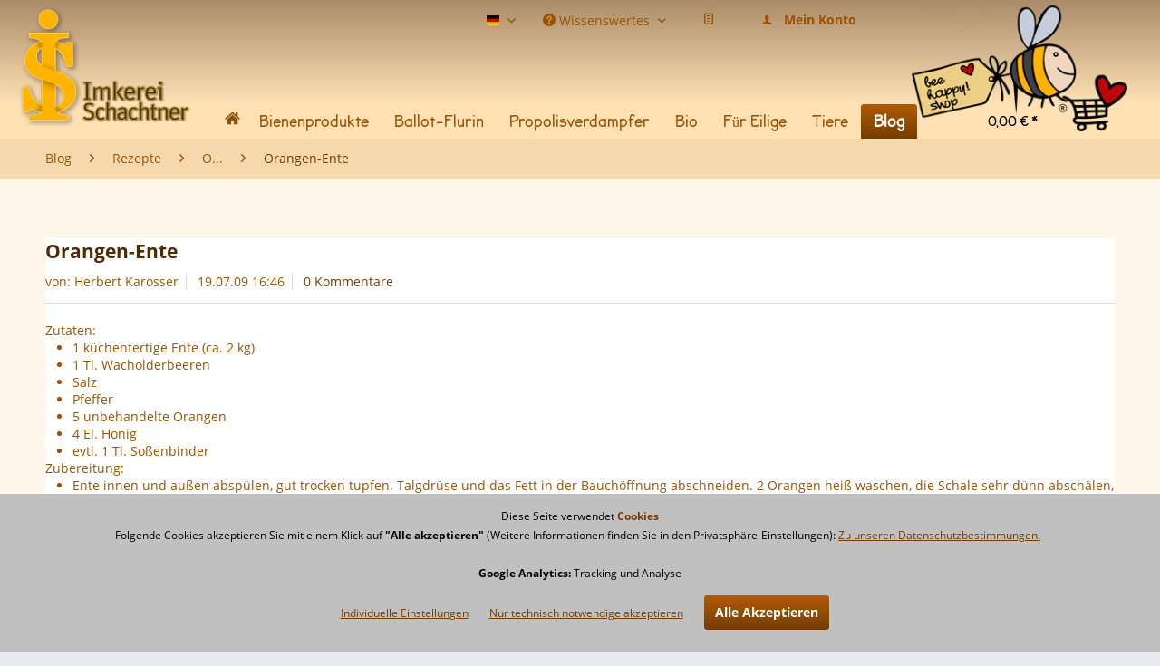

--- FILE ---
content_type: text/html; charset=UTF-8
request_url: https://www.imkerei-schachtner.de/blog/rezepte/o.../orangen-ente
body_size: 11203
content:
<!DOCTYPE html>
<html class="no-js" lang="de" itemscope="itemscope" itemtype="http://schema.org/WebPage">
<head>
<meta charset="utf-8">
<meta name="author" content="Gabriele Fischer | Imkerei Schachtner Shop | BeeHappyShop" />
<meta name="robots" content="index,follow" />
<meta name="revisit-after" content="3 days" />
<meta name="keywords" content="Orangen, Honig, Orange, Wasser, Fettpfanne, Minuten, Rücken, Bräter, Orangenscheiben, schneiden, mischen, Backofen, Umluftbackofen, Schiebeleiste, Schaltung, waschen, gießen, Orangenschale, heiß, Soßenbinder, Pfeffer, Wacholderbeeren, übrige, Eiweiß, Früc" />
<meta name="description" content="Orangen-Ente: Orangen, Honig, Orange, Wasser, Fettpfanne, Minuten, Rücken, Bräter, Orangenscheiben, schneiden, mischen, Backofen, Umluftbackofen, Schi" />
<meta property="og:type" content="article" />
<meta property="og:site_name" content="Imkerei Schachtner | Ihr Spezialist für Bienenprodukte" />
<meta property="og:title" content="Orangen-Ente" />
<meta property="og:description" content="Zutaten:
1 küchenfertige Ente (ca. 2 kg)   1 Tl. Wacholderbeeren   Salz   Pfeffer   5 unbehandelte Orangen   4 El. Honig   evtl. 1 Tl. Soßenbinder
Zubereitung:
Ente innen und außen abspülen, gut trocken tupfen. Talgdrüse und das..." />
<meta property="article:author" content="Herbert Karosser" />
<meta name="twitter:card" content="summary" />
<meta name="twitter:title" content="Orangen-Ente" />
<meta name="twitter:description" content="Zutaten:
1 küchenfertige Ente (ca. 2 kg)   1 Tl. Wacholderbeeren   Salz   Pfeffer   5 unbehandelte Orangen   4 El. Honig   evtl. 1 Tl. Soßenbinder
Zubereitung:
Ente innen und außen abspülen, gut trocken tupfen. Talgdrüse und das..." />
<meta itemprop="copyrightHolder" content="Imkerei Schachtner | Ihr Spezialist für Bienenprodukte" />
<meta itemprop="copyrightYear" content="2020" />
<meta itemprop="isFamilyFriendly" content="True" />
<meta itemprop="image" content="https://www.imkerei-schachtner.de/media/image/69/ca/8a/imkerei-schachtner-logo.png" />
<meta name="viewport" content="width=device-width, initial-scale=1.0, user-scalable=no">
<meta name="mobile-web-app-capable" content="yes">
<meta name="apple-mobile-web-app-title" content="Imkerei Schachtner | Ihr Spezialist für Bienenprodukte">
<meta name="apple-mobile-web-app-capable" content="yes">
<meta name="apple-mobile-web-app-status-bar-style" content="black">
<meta name="apple-mobile-web-app-status-bar-style" content="none">
<link rel="apple-touch-icon-precomposed" href="https://www.imkerei-schachtner.de/media/image/95/39/74/apple-icon-180x180.png">
<link rel="shortcut icon" href="https://www.imkerei-schachtner.de/media/unknown/2b/ac/2f/favicon-isR7PwgySktK19O.ico">
<meta name="msapplication-navbutton-color" content="" />
<meta name="application-name" content="Imkerei Schachtner | Ihr Spezialist für Bienenprodukte" />
<meta name="msapplication-starturl" content="https://www.imkerei-schachtner.de/" />
<meta name="msapplication-window" content="width=1024;height=768" />
<meta name="msapplication-TileImage" content="https://www.imkerei-schachtner.de/media/image/36/e4/a1/android-icon-144x144.png">
<meta name="msapplication-TileColor" content="">
<meta name="theme-color" content="" />
<link rel="canonical" href="https://www.imkerei-schachtner.de/blog/rezepte/o.../orangen-ente" />
<link rel="alternate" type="application/rss+xml" title=" RSS" href=""/>
<link rel="alternate" type="application/atom+xml" title=" ATOM" href=""/>
<title itemprop="name">Orangen-Ente: Orangen, Honig, Orange, Wasser, Fettpfanne, Minuten, Rücken, Bräter, Orangenscheiben, schneiden, mischen, Backofen, Umluftbackofen, Schiebeleiste, Schaltung, waschen, gießen, Orangenschale, heiß, Soßenbinder | Imkerei Schachtner | Ihr Spezialist für Bienenprodukte</title>
<link href="/web/cache/1736523452_eca7cf940a77ad823d02a9272898ebaf.css" media="all" rel="stylesheet" type="text/css" />
<link href="/themes/Frontend/ImkereiSchachtnerShop/frontend/_public/src/css/dev.css" media="all" rel="stylesheet" type="text/css" />
<link href="/themes/Frontend/ImkereiSchachtnerShop/frontend/_public/src/css/dev.css" media="all" rel="stylesheet" type="text/css" />
<script src="/themes/Frontend/Responsive/frontend/_public/src/js/vendors/modernizr/modernizr.custom.35977.js"></script>
<script>
var mndCookieExpireDays = '365';
var mndCookieGACode = 'UA-25865944-3';
var mndCookieGAOptIn = 'true';
var mndCookieShowPrivacySettingsLink = 'true';
var mndCookieShowPrivacySettingsLinkText = 'Individuelle Einstellungen';
var mndCookiePixelInstalled = '';
var mndCookieVersion = '1';
var mndCookiePrivacyLink = '/datenschutz';
var mndCookieImprintLink = '/impressum';
var mndCookieReloadPage = 'false';
var mndCookieCustomTrackingCookiesJSON = JSON.parse(JSON.stringify([]));
var mndCookieHideCloseButton = 'true';
// Simple function to read cookies
function mndGetTrackingCookie(name) {
var nameEQ = name + "=";
var ca = document.cookie.split(';');
for(var i=0;i < ca.length;i++) {
var c = ca[i];
while (c.charAt(0)==' ') c = c.substring(1,c.length);
if (c.indexOf(nameEQ) == 0) return c.substring(nameEQ.length,c.length);
}
return null;
}
// Custom JS function from plugin config
var mndCustomJs = function() {
}
// Set GA cookie and window attribute
if (mndCookieGACode !== '') {
var mndCookieGACodeArray = mndCookieGACode.split(',');
if(mndCookieGAOptIn === 'true' && document.cookie.indexOf("mnd-ga-opted-in=") <= 0) {
mndCookieGACodeArray.forEach(function(el, index, array){
var gaProperty = mndCookieGACodeArray[index];
var disableStr = 'ga-disable-' + gaProperty;
document.cookie = disableStr + '=true; expires=Thu, 31 Dec 2118 23:59:59 UTC; path=/';
window[disableStr] = true;
});
} else {
mndCookieGACodeArray.forEach(function(el, index, array){
var gaProperty = mndCookieGACodeArray[index];
var disableStr = 'ga-disable-' + gaProperty;
if (document.cookie.indexOf(disableStr + '=true') > -1) {
window[disableStr] = true;
}
});
}
}
// Set data layer attributes
window.dataLayer = window.dataLayer || [];
// Check custom tracking codes and set data layers
for(var i = 0; i < mndCookieCustomTrackingCookiesJSON.length; i++) {
var obj = mndCookieCustomTrackingCookiesJSON[i];
if(obj.Name != '' && obj.Cookie != '') {
if(obj.Setting === 'Opt-In' && document.cookie.indexOf(obj.Cookie+"=") <= 0) {
document.cookie = obj.Cookie+'=false; expires=Thu, 31 Dec 2118 23:59:59 UTC; path=/';
}
if(obj.Setting === 'Opt-Out' && document.cookie.indexOf(obj.Cookie+"=") <= 0) {
document.cookie = obj.Cookie+'=true; expires=Thu, 31 Dec 2118 23:59:59 UTC; path=/';
}
}
if(obj.Cookie != '') {
var layerName = obj.Cookie;
arr = [];
if(mndGetTrackingCookie(obj.Cookie) === 'true') {
arr[layerName] = 'active';
window.dataLayer.push(arr);
} else {
arr[layerName] = 'inactive';
window.dataLayer.push(arr);
}
}
}
</script>
                    
</head>
<body class="is--ctl-blog is--act-detail">
<div class="page-wrap">
<noscript class="noscript-main">
<div class="alert is--warning">
<div class="alert--icon">
<i class="icon--element icon--warning"></i>
</div>
<div class="alert--content">
Um unseren Shop in vollem Umfang nutzen zu können, empfehlen wir Ihnen Javascript in Ihrem Browser zu aktiveren.
</div>
</div>
</noscript>
<header class="header-main">
<div class="logo--main-cart">

	<li class="navigation--entry entry--notepad" role="menuitem">
		<a href="https://www.imkerei-schachtner.de/note" title="Merkzettel" class="btn">
			<i class="icon--heart"></i>
					</a>
	</li>




	<li class="navigation--entry entry--account" role="menuitem">
		
			<a href="https://www.imkerei-schachtner.de/account" title="Mein Konto" class="btn is--icon-left entry--link account--link">
				<i class="icon--account"></i>
				<span class="account--display">
					Mein Konto
				</span>
			</a>
		
	</li>




	<li class="navigation--entry entry--cart" role="menuitem">
		<div class="cart--amount">
			0,00&nbsp;&euro; *
		</div>
		<a class="btn is--icon-left cart--link" href="https://www.imkerei-schachtner.de/checkout/cart" title="Warenkorb">
			<span class="cart--display">
									Warenkorb
							</span>

            <span class="badge is--primary is--minimal cart--quantity is--hidden">0</span>

			<i class="icon--basket"></i>

		</a>
		<div class="ajax-loader">&nbsp;</div>
	</li>



</div>
<div class="top-bar">
<div class="container block-group">
<nav class="top-bar--navigation block" role="menubar">

            <div class="top-bar--language navigation--entry">
            
                                    <form method="post" class="language--form">
                        
                            <div class="field--select">
                                                                    <div class="language--flag de_DE">Imkerei-Schachtner-Shop</div>
                                                                
                                    <div class="select-field">
                                        <select name="__shop" class="language--select" data-auto-submit="true">
                                                                                            <option value="1" selected="selected">
                                                    Imkerei-Schachtner-Shop
                                                </option>
                                                                                            <option value="12" >
                                                    Deutsch
                                                </option>
                                                                                            <option value="2" >
                                                    English
                                                </option>
                                                                                    </select>
                                    </div>
                                
                                <input type="hidden" name="__redirect" value="1">
                                
                            </div>
                        
                    </form>
                            
        </div>
    



    

<div class="navigation--entry entry--service has--drop-down" role="menuitem" aria-haspopup="true" data-drop-down-menu="true">
<i class="icon--service"></i> Wissenswertes
            <ul class="service--list is--rounded" role="menu">
                            <li class="service--entry" role="menuitem">
                    <a class="service--link" href="https://www.imkerei-schachtner.de/impressum" title="Impressum" >
                        Impressum
                    </a>
                </li>
                            <li class="service--entry" role="menuitem">
                    <a class="service--link" href="https://www.imkerei-schachtner.de/bildnachweise" title="Bildnachweise" target="_parent">
                        Bildnachweise
                    </a>
                </li>
                            <li class="service--entry" role="menuitem">
                    <a class="service--link" href="https://www.imkerei-schachtner.de/ueber-uns" title="Über uns" >
                        Über uns
                    </a>
                </li>
                            <li class="service--entry" role="menuitem">
                    <a class="service--link" href="/blog/wissenswertes/" title="Wissenswertes" >
                        Wissenswertes
                    </a>
                </li>
                            <li class="service--entry" role="menuitem">
                    <a class="service--link" href="/blog/rezepte" title="Rezepte" >
                        Rezepte
                    </a>
                </li>
                            <li class="service--entry" role="menuitem">
                    <a class="service--link" href="https://www.imkerei-schachtner.de/downloads" title="Downloads" >
                        Downloads
                    </a>
                </li>
                            <li class="service--entry" role="menuitem">
                    <a class="service--link" href="https://www.imkerei-schachtner.de/streitschlichtung" title="Streitschlichtung" >
                        Streitschlichtung
                    </a>
                </li>
                    </ul>
    

</div>
<li class="navigation--entry entry--notepad" role="menuitem">
<a href="https://www.imkerei-schachtner.de/note" title="Merkzettel" class="btn">
<i class="icon--text"></i>
</a>
</li>
<li class="navigation--entry entry--account" role="menuitem">
<a href="https://www.imkerei-schachtner.de/account" title="Mein Konto" class="btn is--icon-left entry--link account--link">
<i class="icon--account"></i>
<span class="account--display">
Mein Konto
</span>
</a>
</li>
</nav>
</div>
</div>
<div class="container header--navigation">
<div class="logo-main block-group" role="banner">
<div class="logo--shop block">
<a class="logo--link" href="https://www.imkerei-schachtner.de/" title="Imkerei Schachtner | Ihr Spezialist für Bienenprodukte - zur Startseite wechseln">
<picture>
<source srcset="https://www.imkerei-schachtner.de/media/image/69/ca/8a/imkerei-schachtner-logo.png" media="(min-width: 78.75em)">
<source srcset="https://www.imkerei-schachtner.de/media/image/eb/14/1a/imkerei-schachtner-logo-100.png" media="(min-width: 64em)">
<source srcset="https://www.imkerei-schachtner.de/media/image/47/a6/20/Imkerei-Schachtner-Logo-tablet.png" media="(min-width: 48em)">
<img srcset="https://www.imkerei-schachtner.de/media/image/9b/f0/5d/Imkerei-Schachtner-Logo-phone.png" alt="Imkerei Schachtner | Ihr Spezialist für Bienenprodukte - zur Startseite wechseln" />
</picture>
</a>
</div>
</div>
<nav class="shop--navigation block-group">
<ul class="navigation--list block-group" role="menubar">
<li class="navigation--entry entry--menu-left" role="menuitem">
<a class="entry--link entry--trigger btn is--icon-left" href="#offcanvas--left" data-offcanvas="true" data-offCanvasSelector=".sidebar-main">
<i class="icon--menu"></i> Menü
</a>
</li>
</ul>
</nav>
<div class="container--ajax-cart" data-collapse-cart="true" data-displayMode="offcanvas"></div>
</div>
</header>
<nav class="navigation-main">
<div class="container" data-menu-scroller="true" data-listSelector=".navigation--list.container" data-viewPortSelector=".navigation--list-wrapper">
<div class="navigation--list-wrapper">
<ul class="navigation--list container" role="menubar" itemscope="itemscope" itemtype="http://schema.org/SiteNavigationElement">
<li class="navigation--entry is--home" role="menuitem"><a class="navigation--link is--first" href="https://www.imkerei-schachtner.de/" title="Home" itemprop="url"><span itemprop="name" class="home-icon"></span>                    </a></li><li class="navigation--entry" role="menuitem"><a class="navigation--link" href="https://www.imkerei-schachtner.de/bienenprodukte" title="Bienenprodukte" itemprop="url"><span itemprop="name">Bienenprodukte</span></a></li><li class="navigation--entry" role="menuitem"><a class="navigation--link" href="https://www.imkerei-schachtner.de/ballot-flurin/" title="Ballot-Flurin" itemprop="url"><span itemprop="name">Ballot-Flurin</span></a></li><li class="navigation--entry" role="menuitem"><a class="navigation--link" href="https://propolair.at/" target="_blank"" title="Propolisverdampfer" itemprop="url" rel="nofollow"><span itemprop="name">Propolisverdampfer</span></a></li><li class="navigation--entry" role="menuitem"><a class="navigation--link" href="https://www.imkerei-schachtner.de/bio/" title="Bio" itemprop="url"><span itemprop="name">Bio</span></a></li><li class="navigation--entry" role="menuitem"><a class="navigation--link" href="https://www.imkerei-schachtner.de/spezial" title="Für Eilige" itemprop="url"><span itemprop="name">Für Eilige</span></a></li><li class="navigation--entry" role="menuitem"><a class="navigation--link" href="https://www.imkerei-schachtner.de/tiere/" title="Tiere" itemprop="url"><span itemprop="name">Tiere</span></a></li><li class="navigation--entry is--active" role="menuitem"><a class="navigation--link is--active" href="https://www.imkerei-schachtner.de/blog" title="Blog" itemprop="url"><span itemprop="name">Blog</span></a></li>    </ul>
</div>
</div>
</nav>
<section class="content-main container block-group">
<nav class="content--breadcrumb block">
<ul class="breadcrumb--list" role="menu" itemscope itemtype="http://schema.org/BreadcrumbList">
<li class="breadcrumb--entry" itemprop="itemListElement" itemscope itemtype="http://schema.org/ListItem">
<a class="breadcrumb--link" href="https://www.imkerei-schachtner.de/blog" title="Blog" itemprop="item">
<link itemprop="url" href="https://www.imkerei-schachtner.de/blog" />
<span class="breadcrumb--title" itemprop="name">Blog</span>
</a>
<meta itemprop="position" content="0" />
</li>
<li class="breadcrumb--separator">
<i class="icon--arrow-right"></i>
</li>
<li class="breadcrumb--entry" itemprop="itemListElement" itemscope itemtype="http://schema.org/ListItem">
<a class="breadcrumb--link" href="https://www.imkerei-schachtner.de/blog/rezepte" title="Rezepte" itemprop="item">
<link itemprop="url" href="https://www.imkerei-schachtner.de/blog/rezepte" />
<span class="breadcrumb--title" itemprop="name">Rezepte</span>
</a>
<meta itemprop="position" content="1" />
</li>
<li class="breadcrumb--separator">
<i class="icon--arrow-right"></i>
</li>
<li class="breadcrumb--entry" itemprop="itemListElement" itemscope itemtype="http://schema.org/ListItem">
<a class="breadcrumb--link" href="https://www.imkerei-schachtner.de/blog/rezepte/rezepte-mit-o" title="O..." itemprop="item">
<link itemprop="url" href="https://www.imkerei-schachtner.de/blog/rezepte/rezepte-mit-o" />
<span class="breadcrumb--title" itemprop="name">O...</span>
</a>
<meta itemprop="position" content="2" />
</li>
<li class="breadcrumb--separator">
<i class="icon--arrow-right"></i>
</li>
<li class="breadcrumb--entry is--active" itemprop="itemListElement" itemscope itemtype="http://schema.org/ListItem">
<a class="breadcrumb--link" href="https://www.imkerei-schachtner.de/blog/rezepte/o.../orangen-ente" title="Orangen-Ente" itemprop="item">
<link itemprop="url" href="https://www.imkerei-schachtner.de/blog/rezepte/o.../orangen-ente" />
<span class="breadcrumb--title" itemprop="name">Orangen-Ente</span>
</a>
<meta itemprop="position" content="3" />
</li>
</ul>
</nav>
<div class="content-main--inner">
<aside class="sidebar-main off-canvas">
<div class="navigation--smartphone">
<ul class="navigation--list ">
<li class="navigation--entry entry--close-off-canvas">
<a href="#close-categories-menu" title="Menü schließen" class="navigation--link">
Menü schließen <i class="icon--arrow-right"></i>
</a>
</li>
<div class="mobile--switches">

            <div class="top-bar--language navigation--entry">
            
                                    <form method="post" class="language--form">
                        
                            <div class="field--select">
                                                                    <div class="language--flag de_DE">Imkerei-Schachtner-Shop</div>
                                                                
                                    <div class="select-field">
                                        <select name="__shop" class="language--select" data-auto-submit="true">
                                                                                            <option value="1" selected="selected">
                                                    Imkerei-Schachtner-Shop
                                                </option>
                                                                                            <option value="12" >
                                                    Deutsch
                                                </option>
                                                                                            <option value="2" >
                                                    English
                                                </option>
                                                                                    </select>
                                    </div>
                                
                                <input type="hidden" name="__redirect" value="1">
                                
                            </div>
                        
                    </form>
                            
        </div>
    



    

</div>
</ul>
</div>
<div class="sidebar--categories-wrapper" data-subcategory-nav="true" data-mainCategoryId="3" data-categoryId="0" data-fetchUrl="">
<div class="categories--headline navigation--headline">
Kategorien
</div>
<div class="sidebar--categories-navigation">
<ul class="sidebar--navigation categories--navigation navigation--list is--drop-down is--level0 is--rounded" role="menu">
<li class="navigation--entry has--sub-children" role="menuitem">
<a class="navigation--link link--go-forward" href="https://www.imkerei-schachtner.de/bienenprodukte" data-categoryId="103" data-fetchUrl="/widgets/listing/getCategory/categoryId/103" title="Bienenprodukte">
Bienenprodukte
<span class="is--icon-right">
<i class="icon--arrow-right"></i>
</span>
</a>
</li>
<li class="navigation--entry has--sub-children" role="menuitem">
<a class="navigation--link link--go-forward" href="https://www.imkerei-schachtner.de/ballot-flurin/" data-categoryId="944" data-fetchUrl="/widgets/listing/getCategory/categoryId/944" title="Ballot-Flurin">
Ballot-Flurin
<span class="is--icon-right">
<i class="icon--arrow-right"></i>
</span>
</a>
</li>
<li class="navigation--entry has--sub-children" role="menuitem">
<a class="navigation--link link--go-forward" href="https://www.imkerei-schachtner.de/apiluft/" data-categoryId="963" data-fetchUrl="/widgets/listing/getCategory/categoryId/963" title="APILUFT">
APILUFT
<span class="is--icon-right">
<i class="icon--arrow-right"></i>
</span>
</a>
</li>
<li class="navigation--entry has--sub-children" role="menuitem">
<a class="navigation--link link--go-forward" href="https://propolair.at/" target="_blank"" data-categoryId="541" data-fetchUrl="/widgets/listing/getCategory/categoryId/541" title="Propolisverdampfer" rel="nofollow">
Propolisverdampfer
<span class="is--icon-right">
<i class="icon--arrow-right"></i>
</span>
</a>
</li>
<li class="navigation--entry" role="menuitem">
<a class="navigation--link" href="https://www.imkerei-schachtner.de/bio/" data-categoryId="942" data-fetchUrl="/widgets/listing/getCategory/categoryId/942" title="Bio">
Bio
</a>
</li>
<li class="navigation--entry has--sub-children" role="menuitem">
<a class="navigation--link link--go-forward" href="https://www.imkerei-schachtner.de/spezial" data-categoryId="106" data-fetchUrl="/widgets/listing/getCategory/categoryId/106" title="Für Eilige">
Für Eilige
<span class="is--icon-right">
<i class="icon--arrow-right"></i>
</span>
</a>
</li>
<li class="navigation--entry" role="menuitem">
<a class="navigation--link" href="https://www.imkerei-schachtner.de/tiere/" data-categoryId="880" data-fetchUrl="/widgets/listing/getCategory/categoryId/880" title="Tiere">
Tiere
</a>
</li>
<li class="navigation--entry is--active has--sub-categories has--sub-children" role="menuitem">
<a class="navigation--link is--active has--sub-categories link--go-forward" href="https://www.imkerei-schachtner.de/blog" data-categoryId="37" data-fetchUrl="/widgets/listing/getCategory/categoryId/37" title="Blog">
Blog
<span class="is--icon-right">
<i class="icon--arrow-right"></i>
</span>
</a>
<ul class="sidebar--navigation categories--navigation navigation--list is--level1 is--rounded" role="menu">
<li class="navigation--entry" role="menuitem">
<a class="navigation--link" href="https://www.imkerei-schachtner.de/blog/news" data-categoryId="833" data-fetchUrl="/widgets/listing/getCategory/categoryId/833" title="News">
News
</a>
</li>
<li class="navigation--entry" role="menuitem">
<a class="navigation--link" href="https://www.imkerei-schachtner.de/blog/kundenfeedback" data-categoryId="519" data-fetchUrl="/widgets/listing/getCategory/categoryId/519" title="Kundenfeedback">
Kundenfeedback
</a>
</li>
<li class="navigation--entry is--active has--sub-categories has--sub-children" role="menuitem">
<a class="navigation--link is--active has--sub-categories link--go-forward" href="https://www.imkerei-schachtner.de/blog/rezepte" data-categoryId="118" data-fetchUrl="/widgets/listing/getCategory/categoryId/118" title="Rezepte">
Rezepte
<span class="is--icon-right">
<i class="icon--arrow-right"></i>
</span>
</a>
<ul class="sidebar--navigation categories--navigation navigation--list is--level2 navigation--level-high is--rounded" role="menu">
<li class="navigation--entry" role="menuitem">
<a class="navigation--link" href="https://www.imkerei-schachtner.de/blog/rezepte/rezepte-mit-a" data-categoryId="882" data-fetchUrl="/widgets/listing/getCategory/categoryId/882" title="A...">
A...
</a>
</li>
<li class="navigation--entry" role="menuitem">
<a class="navigation--link" href="https://www.imkerei-schachtner.de/blog/rezepte/rezepte-mit-b" data-categoryId="883" data-fetchUrl="/widgets/listing/getCategory/categoryId/883" title="B...">
B...
</a>
</li>
<li class="navigation--entry" role="menuitem">
<a class="navigation--link" href="https://www.imkerei-schachtner.de/blog/rezepte/rezepte-mit-c" data-categoryId="884" data-fetchUrl="/widgets/listing/getCategory/categoryId/884" title="C...">
C...
</a>
</li>
<li class="navigation--entry" role="menuitem">
<a class="navigation--link" href="https://www.imkerei-schachtner.de/blog/rezepte/rezepte-mit-d" data-categoryId="885" data-fetchUrl="/widgets/listing/getCategory/categoryId/885" title="D...">
D...
</a>
</li>
<li class="navigation--entry" role="menuitem">
<a class="navigation--link" href="https://www.imkerei-schachtner.de/blog/rezepte/rezepte-mit-e" data-categoryId="886" data-fetchUrl="/widgets/listing/getCategory/categoryId/886" title="E...">
E...
</a>
</li>
<li class="navigation--entry" role="menuitem">
<a class="navigation--link" href="https://www.imkerei-schachtner.de/blog/rezepte/rezepte-mit-f" data-categoryId="887" data-fetchUrl="/widgets/listing/getCategory/categoryId/887" title="F...">
F...
</a>
</li>
<li class="navigation--entry" role="menuitem">
<a class="navigation--link" href="https://www.imkerei-schachtner.de/blog/rezepte/rezepte-mit-g" data-categoryId="888" data-fetchUrl="/widgets/listing/getCategory/categoryId/888" title="G...">
G...
</a>
</li>
<li class="navigation--entry" role="menuitem">
<a class="navigation--link" href="https://www.imkerei-schachtner.de/blog/rezepte/rezepte-mit-h" data-categoryId="889" data-fetchUrl="/widgets/listing/getCategory/categoryId/889" title="H...">
H...
</a>
</li>
<li class="navigation--entry" role="menuitem">
<a class="navigation--link" href="https://www.imkerei-schachtner.de/blog/rezepte/rezepte-mit-i" data-categoryId="890" data-fetchUrl="/widgets/listing/getCategory/categoryId/890" title="I...">
I...
</a>
</li>
<li class="navigation--entry" role="menuitem">
<a class="navigation--link" href="https://www.imkerei-schachtner.de/blog/rezepte/rezepte-mit-j" data-categoryId="891" data-fetchUrl="/widgets/listing/getCategory/categoryId/891" title="J...">
J...
</a>
</li>
<li class="navigation--entry" role="menuitem">
<a class="navigation--link" href="https://www.imkerei-schachtner.de/blog/rezepte/rezepte-mit-k" data-categoryId="892" data-fetchUrl="/widgets/listing/getCategory/categoryId/892" title="K...">
K...
</a>
</li>
<li class="navigation--entry" role="menuitem">
<a class="navigation--link" href="https://www.imkerei-schachtner.de/blog/rezepte/rezepte-mit-l" data-categoryId="893" data-fetchUrl="/widgets/listing/getCategory/categoryId/893" title="L...">
L...
</a>
</li>
<li class="navigation--entry" role="menuitem">
<a class="navigation--link" href="https://www.imkerei-schachtner.de/blog/rezepte/rezepte-mit-m" data-categoryId="894" data-fetchUrl="/widgets/listing/getCategory/categoryId/894" title="M...">
M...
</a>
</li>
<li class="navigation--entry" role="menuitem">
<a class="navigation--link" href="https://www.imkerei-schachtner.de/blog/rezepte/rezepte-mit-n" data-categoryId="895" data-fetchUrl="/widgets/listing/getCategory/categoryId/895" title="N...">
N...
</a>
</li>
<li class="navigation--entry is--active" role="menuitem">
<a class="navigation--link is--active" href="https://www.imkerei-schachtner.de/blog/rezepte/rezepte-mit-o" data-categoryId="896" data-fetchUrl="/widgets/listing/getCategory/categoryId/896" title="O...">
O...
</a>
</li>
<li class="navigation--entry" role="menuitem">
<a class="navigation--link" href="https://www.imkerei-schachtner.de/blog/rezepte/rezepte-mit-p" data-categoryId="897" data-fetchUrl="/widgets/listing/getCategory/categoryId/897" title="P...">
P...
</a>
</li>
<li class="navigation--entry" role="menuitem">
<a class="navigation--link" href="https://www.imkerei-schachtner.de/blog/rezepte/rezepte-mit-q" data-categoryId="898" data-fetchUrl="/widgets/listing/getCategory/categoryId/898" title="Q...">
Q...
</a>
</li>
<li class="navigation--entry" role="menuitem">
<a class="navigation--link" href="https://www.imkerei-schachtner.de/blog/rezepte/rezepte-mit-r" data-categoryId="899" data-fetchUrl="/widgets/listing/getCategory/categoryId/899" title="R...">
R...
</a>
</li>
<li class="navigation--entry" role="menuitem">
<a class="navigation--link" href="https://www.imkerei-schachtner.de/blog/rezepte/rezepte-mit-s" data-categoryId="900" data-fetchUrl="/widgets/listing/getCategory/categoryId/900" title="S...">
S...
</a>
</li>
<li class="navigation--entry" role="menuitem">
<a class="navigation--link" href="https://www.imkerei-schachtner.de/blog/rezepte/rezepte-mit-t" data-categoryId="901" data-fetchUrl="/widgets/listing/getCategory/categoryId/901" title="T...">
T...
</a>
</li>
<li class="navigation--entry" role="menuitem">
<a class="navigation--link" href="https://www.imkerei-schachtner.de/blog/rezepte/rezepte-mit-u" data-categoryId="902" data-fetchUrl="/widgets/listing/getCategory/categoryId/902" title="U...">
U...
</a>
</li>
<li class="navigation--entry" role="menuitem">
<a class="navigation--link" href="https://www.imkerei-schachtner.de/blog/rezepte/rezepte-mit-v" data-categoryId="903" data-fetchUrl="/widgets/listing/getCategory/categoryId/903" title="V...">
V...
</a>
</li>
<li class="navigation--entry" role="menuitem">
<a class="navigation--link" href="https://www.imkerei-schachtner.de/blog/rezepte/rezepte-mit-w" data-categoryId="904" data-fetchUrl="/widgets/listing/getCategory/categoryId/904" title="W...">
W...
</a>
</li>
<li class="navigation--entry" role="menuitem">
<a class="navigation--link" href="https://www.imkerei-schachtner.de/blog/rezepte/rezepte-mit-x" data-categoryId="905" data-fetchUrl="/widgets/listing/getCategory/categoryId/905" title="X...">
X...
</a>
</li>
<li class="navigation--entry" role="menuitem">
<a class="navigation--link" href="https://www.imkerei-schachtner.de/blog/rezepte/rezepte-mit-y" data-categoryId="906" data-fetchUrl="/widgets/listing/getCategory/categoryId/906" title="Y...">
Y...
</a>
</li>
<li class="navigation--entry" role="menuitem">
<a class="navigation--link" href="https://www.imkerei-schachtner.de/blog/rezepte/rezepte-mit-z" data-categoryId="907" data-fetchUrl="/widgets/listing/getCategory/categoryId/907" title="Z...">
Z...
</a>
</li>
</ul>
</li>
<li class="navigation--entry" role="menuitem">
<a class="navigation--link" href="https://www.imkerei-schachtner.de/blog/wissenswertes" data-categoryId="848" data-fetchUrl="/widgets/listing/getCategory/categoryId/848" title="Wissenswertes">
Wissenswertes
</a>
</li>
</ul>
</li>
</ul>
</div>
<div class="shop-sites--container is--rounded">
<div class="shop-sites--headline navigation--headline">
Informationen
</div>
<ul class="shop-sites--navigation sidebar--navigation navigation--list is--drop-down is--level0" role="menu">
<li class="navigation--entry" role="menuitem">
<a class="navigation--link" href="https://www.imkerei-schachtner.de/impressum" title="Impressum" data-categoryId="75" data-fetchUrl="/widgets/listing/getCustomPage/pageId/75" >
Impressum
</a>
</li>
<li class="navigation--entry" role="menuitem">
<a class="navigation--link" href="https://www.imkerei-schachtner.de/bildnachweise" title="Bildnachweise" data-categoryId="181" data-fetchUrl="/widgets/listing/getCustomPage/pageId/181" target="">
Bildnachweise
</a>
</li>
<li class="navigation--entry" role="menuitem">
<a class="navigation--link" href="https://www.imkerei-schachtner.de/ueber-uns" title="Über uns" data-categoryId="46" data-fetchUrl="/widgets/listing/getCustomPage/pageId/46" >
Über uns
</a>
</li>
<li class="navigation--entry" role="menuitem">
<a class="navigation--link" href="/blog/wissenswertes/" title="Wissenswertes" data-categoryId="171" data-fetchUrl="/widgets/listing/getCustomPage/pageId/171" >
Wissenswertes
</a>
</li>
<li class="navigation--entry" role="menuitem">
<a class="navigation--link" href="/blog/rezepte" title="Rezepte" data-categoryId="173" data-fetchUrl="/widgets/listing/getCustomPage/pageId/173" >
Rezepte
</a>
</li>
<li class="navigation--entry" role="menuitem">
<a class="navigation--link link--go-forward" href="https://www.imkerei-schachtner.de/downloads" title="Downloads" data-categoryId="55" data-fetchUrl="/widgets/listing/getCustomPage/pageId/55" >
Downloads
<span class="is--icon-right">
<i class="icon--arrow-right"></i>
</span>
</a>
</li>
<li class="navigation--entry" role="menuitem">
<a class="navigation--link" href="https://www.imkerei-schachtner.de/streitschlichtung" title="Streitschlichtung" data-categoryId="174" data-fetchUrl="/widgets/listing/getCustomPage/pageId/174" >
Streitschlichtung
</a>
</li>
</ul>
</div>
</div>
</aside>
<div class="content--wrapper">
<div class="blog--detail panel block-group">
<div class="blog--detail-content blog--box block" itemscope itemtype="https://schema.org/BlogPosting">
<meta itemprop="author" content="Herbert Karosser">
<meta itemprop="wordCount" content="250">
<div class="blog--detail-header">
<h1 class="blog--detail-headline" itemprop="name">Orangen-Ente</h1>
<div class="blog--box-metadata">
<span class="blog--metadata-author blog--metadata is--first">von: Herbert Karosser</span>
<span class="blog--metadata-date blog--metadata" itemprop="dateCreated">19.07.09 16:46</span>
<span class="blog--metadata-comments blog--metadata">
<a data-scroll="true" data-scrollTarget="#blog--comments-start" href="#blog--comments-start" title="Zu den Kommentaren des Artikels">0 Kommentare</a>
</span>
</div>
</div>
<div class="blog--detail-box-content block">
<div class="blog--detail-description block" itemprop="articleBody">
Zutaten:
<ul><li>1 küchenfertige Ente (ca. 2 kg) </li><li>1 Tl. Wacholderbeeren </li><li>Salz </li><li>Pfeffer </li><li>5 unbehandelte Orangen </li><li>4 El. Honig </li><li>evtl. 1 Tl. Soßenbinder </li></ul>
Zubereitung:
<ul><li>Ente innen und außen abspülen, gut trocken tupfen. Talgdrüse und das Fett in der Bauchöffnung abschneiden. 2 Orangen heiß waschen, die Schale sehr dünn abschälen, in ganz feine Streifen schneiden. Wacholderbeeren fein zerdrücken, mit Salz und Pfeffer mischen. </li><li>Etwas Orangenschale zu den Gewürzen geben, die Ente damit innen und außen gut einreiben. Flügel unter den Rücken stecken, die Keulen zusammenbinden. Die Ente mit dem Rücken nach oben in einen Bräter legen. Den Saft einer Orange und 100 ml Wasser mischen, zur Ente gießen, im geschlossenen Bräter im Backofen braten. Schaltung: 190 - 210°, 2. Schiebeleiste v.u. 170 - 190°, Umluftbackofen ca. 45 Minuten Ente herausnehmen. </li><li>Den Sud entfetten, mit dem Saft 1 Orange, Orangenschale und 2 El. Honig verquirlen. Ente mit der Brust nach oben auf den Rost legen und mit der Fettpfanne zusammen in den Backofen schieben. Schaltung: 175 - 180°, 2. Schiebeleiste v.u. 160 - 175°, Umluftbackofen ca. 80 - 90 Minuten Während des Bratens die Ente häufig mit dem Orangensud bestreichen. Nach und nach Ca.1/4 l Wasser in die Fettpfanne gießen. </li><li>Die übrigen 3 Orangen heiß waschen. Satt 1/2 Orange auspressen, übrige Früchte in dünne Scheiben schneiden. Orangensaft und 2 El. Honig erhitzen, die Orangenscheiben darin 1 - 2 Minuten ziehen lassen. Bratensud mit Hilfe einer Bratenbürste und etwas heißem Wasser aus der Fettpfanne lösen, in einen Topf geben, das Fett mit einem Löffel abschöpfen, kurz einkochen lassen. </li><li>Evtl. mit 1 Tl. Soßenbinder wenig binden, gut abschmecken. Die Ente mit den Orangenscheiben anrichten. Dazu schmecken gedünsteter Stangensellerie und Herzogin-Kartoffeln. 306 g Eiweiß, 280 g Fett, 133 g Kohlenhydrate, 18573 kJ, 4433 kcal.</li></ul>
</div>
<div class="blog--detail-tags block">
</div>
<div class="blog--bookmarks block">
<div class="blog--bookmarks-icons">
<a href="http://twitter.com/home?status=Orangen-Ente+-+https://www.imkerei-schachtner.de/blog/rezepte/o.../orangen-ente" title="Twittere diesen Artikel" class="blog--bookmark icon--twitter2" rel="nofollow" target="_blank">
</a>
<a href="http://www.facebook.com/share.php?v=4&amp;src=bm&amp;u=https://www.imkerei-schachtner.de/blog/rezepte/o.../orangen-ente&amp;t=Orangen-Ente" title="Empfehle diesen Artikel bei Facebook" class="blog--bookmark icon--facebook2" rel="nofollow" target="_blank">
</a>
<a href="http://del.icio.us/post?url=https://www.imkerei-schachtner.de/blog/rezepte/o.../orangen-ente&amp;title=Orangen-Ente" title="Empfehle diesen Artikel bei del.icio.us" class="blog--bookmark icon--delicious" rel="nofollow" target="_blank">
</a>
<a href="http://digg.com/submit?phase=2&amp;url=https://www.imkerei-schachtner.de/blog/rezepte/o.../orangen-ente&amp;title=Orangen-Ente" title="Digg this!" class="blog--bookmark icon--digg" rel="nofollow" target="_blank">
</a>
</div>
</div>
</div>
</div>
<div id="blog--comments-start" class="blog--comments-wrapper block">
<div class="blog--comments panel has--border is--rounded">
    

    <div class="blog--comments-form">

        
            <div class="comments--actions">
                <a class="btn is--primary is--icon-right btn--create-entry"
                   title="Kommentar schreiben"
                   rel="nofollow"
                   data-collapse-panel="true"
                   data-collapseTarget=".comment--collapse-target">
                    Kommentar schreiben
                    <i class="icon--arrow-right"></i>
                </a>
            </div>
        

        
            <div class="blog--comments-form-errors">
                        </div>
        

        <form method="post" class="comment--collapse-target" action="https://www.imkerei-schachtner.de/blog/rating/blogArticle/526#blog--comments-start">

            <div class="form--comment-add">

                
                
                    <div class="blog--comments-name">
                        <input name="name" type="text"
                               placeholder="Ihr Name*"
                               required="required" aria-required="true"
                               value=""
                               class="input--field" />
                    </div>
                

                
                
                    <div class="blog--comments-email">
                        <input name="eMail" type="email"
                            placeholder="Ihre E-Mail-Adresse*"
                            required="required" aria-required="true"                            value=""
                            class="input--field" />
                    </div>
                

                
                
                    <div class="blog--comments-summary">
                        <input name="headline"
                               type="text"
                               placeholder="Zusammenfassung*"
                               required="required" aria-required="true"
                               value=""
                               class="input--field" />
                    </div>
                

                
                
                    <div class="blog--comments-voting select-field">
                        <select required="required" aria-required="true" name="points" class="text">
                            <option value="">Bewertung*</option>
                            <option value="10">10 sehr gut</option>
                            <option value="9">9</option>
                            <option value="8">8</option>
                            <option value="7">7</option>
                            <option value="6">6</option>
                            <option value="5">5</option>
                            <option value="4">4</option>
                            <option value="3">3</option>
                            <option value="2">2</option>
                            <option value="1">1 sehr schlecht</option>
                        </select>
                    </div>
                

                
                
                    <div class="blog--comments-opinion">
                        <textarea name="comment" type="text" placeholder="Ihre Meinung:" class="input--field" rows="5" cols="5">
                            
                        </textarea>
                    </div>
                

                
                
                                            <div class="captcha--placeholder" data-src="/widgets/Captcha"></div>
                                    

                
                    <p class="required--notice">Die mit einem * markierten Felder sind Pflichtfelder.</p>
                

                
                
                                                <p class="privacy-information">
                    
                <input name="privacy-checkbox" type="checkbox" id="privacy-checkbox" required="required" aria-required="true" value="1" class="is--required" />
                <label for="privacy-checkbox">
                    Ich habe die <a title="Datenschutzbestimmungen" href="https://www.imkerei-schachtner.de/custom/index/sCustom/7" target="_blank"><b>Datenschutzbestimmungen</b></a> zur Kenntnis genommen.
                </label>
            
            </p>
                                    

                
                
    <div style="display: none;">
        <input
            autocomplete="off"
            name="mkx_phone_number"
            required
            type="text"
            value="+44"
        />
    </div>
    
                    <input class="btn is--primary" type="submit" name="Submit" value="Speichern" />
                


            </div>

        </form>
    </div>


</div>
</div>
</div>
</div>
</div>
</section>
<footer class="footer-main">
<div class="container">
<div class="footer--columns block-group">
<div class="footer--column column--hotline is--first block">
<div class="column--headline">Telefonische Beratung</div>
<div class="column--content">
<p class="column--desc">Ausführliche Beratung zu allen Produkten und mit Bestellaufnahme unter:<br /><br>Deutschland<br/>08509 937 48 68<br/>0160 914 92604<br><br/><br /><br />Mo - Sa, 09:30 - 17:00 Uhr<br><br/>Außerhalb der Zeiten einfach versuchen, wir sind fast immer da<br /><br />Unser Anrufbeantworter nimmt 24 Stunden Ihre Wünsche an</p>
</div>
</div>
<div class="footer--column column--menu block">
<div class="column--headline">Shop Service</div>
<nav class="column--navigation column--content">
<ul class="navigation--list" role="menu">
<li class="navigation--entry" role="menuitem">
<a class="navigation--link" href="https://www.imkerei-schachtner.de/registerFC/index/sValidation/H" title="Händler Login">
Händler Login
</a>
</li>
<li class="navigation--entry" role="menuitem">
<a class="navigation--link" href="https://www.imkerei-schachtner.de/partnerformular" title="Wiederverkäufer werden">
Wiederverkäufer werden
</a>
</li>
<li class="navigation--entry" role="menuitem">
<a class="navigation--link" href="https://www.imkerei-schachtner.de/allgemeine-geschaeftsbedingungen" title="Allgemeine Geschäftsbedingungen">
Allgemeine Geschäftsbedingungen
</a>
</li>
<li class="navigation--entry" role="menuitem">
<a class="navigation--link" href="https://www.imkerei-schachtner.de/versand-und-zahlungsbedingungen" title="Versand und Zahlungsbedingungen">
Versand und Zahlungsbedingungen
</a>
</li>
<li class="navigation--entry" role="menuitem">
<a class="navigation--link" href="https://www.imkerei-schachtner.de/bestellvorgang" title="Bestellvorgang">
Bestellvorgang
</a>
</li>
<li class="navigation--entry" role="menuitem">
<a class="navigation--link" href="https://www.imkerei-schachtner.de/widerrufsrecht" title="Widerrufsrecht">
Widerrufsrecht
</a>
</li>
<li class="navigation--entry" role="menuitem">
<a class="navigation--link" href="https://www.imkerei-schachtner.de/anfrage-formular" title="Allgemeine Anfrage" target="_self">
Allgemeine Anfrage
</a>
</li>
<li class="navigation--entry" role="menuitem">
<a class="navigation--link" href="https://www.imkerei-schachtner.de/produktfehler" title="Produktfehler">
Produktfehler
</a>
</li>
<li class="navigation--entry" role="menuitem">
<a class="navigation--link" href="https://www.imkerei-schachtner.de/kontaktformular" title="Kontaktformular" target="_self">
Kontaktformular
</a>
</li>
</ul>
</nav>
</div>
<div class="footer--column column--menu block">
<div class="column--headline">Informationen</div>
<nav class="column--navigation column--content">
<ul class="navigation--list" role="menu">
<li class="navigation--entry" role="menuitem">
<a class="navigation--link" href="https://www.imkerei-schachtner.de/impressum" title="Impressum">
Impressum
</a>
</li>
<li class="navigation--entry" role="menuitem">
<a class="navigation--link" href="https://www.imkerei-schachtner.de/bildnachweise" title="Bildnachweise" target="_parent">
Bildnachweise
</a>
</li>
<li class="navigation--entry" role="menuitem">
<a class="navigation--link" href="https://www.imkerei-schachtner.de/jugendschutz" title="Jugendschutz">
Jugendschutz
</a>
</li>
<li class="navigation--entry" role="menuitem">
<a class="navigation--link" href="https://www.imkerei-schachtner.de/warnung" title="Warnung">
Warnung
</a>
</li>
<li class="navigation--entry" role="menuitem">
<a class="navigation--link" href="https://www.imkerei-schachtner.de/sitemap" title="Sitemap">
Sitemap
</a>
</li>
<li class="navigation--entry" role="menuitem">
<a class="navigation--link" href="https://www.imkerei-schachtner.de/datenschutz" title="Datenschutz">
Datenschutz
</a>
</li>
<li class="navigation--entry" role="menuitem">
<a class="navigation--link" href="https://www.imkerei-schachtner.de/streitschlichtung" title="Streitschlichtung">
Streitschlichtung
</a>
</li>
<li class="navigation--entry" role="menuitem">
<a class="navigation--link" href="https://www.imkerei-schachtner.de/bio-zertifiziert" title="Bio Zertifiziert">
Bio Zertifiziert
</a>
</li>
<li class="navigation--entry" role="menuitem">
<a class="navigation--link" href="https://www.imkerei-schachtner.de/bio-siegel-br-br-img-style-float-left-src/media/image/99/40/39/oekosiegel.png-alt-width-150-height-130/" title="Bio Siegel&lt;br&gt;&lt;br&gt;&lt;img style=&quot;float: left;&quot; src=&quot;/media/image/99/40/39/oekosiegel.png&quot; alt=&quot;&quot; width=&quot;150&quot; height=&quot;130&quot; /&gt;">
Bio Siegel<br><br><img style="float: left;" src="/media/image/99/40/39/oekosiegel.png" alt="" width="150" height="130" />
</a>
</li>
</ul>
</nav>
</div>
<div class="footer--column column--newsletter is--last block">
<div class="column--headline">Newsletter</div>
<div class="column--content">
<p class="column--desc">
Abonnieren Sie den kostenlosen Newsletter und verpassen Sie keine Neuigkeit oder Aktion mehr aus unserem Online Shop.
</p>
<form class="newsletter--form" action="https://www.imkerei-schachtner.de/newsletter" method="post">
<input type="hidden" value="1" name="subscribeToNewsletter" />
<input type="email" name="newsletter" class="newsletter--field" placeholder="Ihre E-Mail Adresse" />
<button type="submit" class="newsletter--button btn">
<i class="icon--mail"></i> <span class="button--text">Newsletter abonnieren</span>
</button>
</form>
</div>
</div>
</div>
<div class="footer--bottom">
<div class="footer--vat-info">
<p class="vat-info--text">
* Alle Preise inkl. gesetzl. Mehrwertsteuer zzgl. Versandkosten und ggf. Nachnahmegebühren, wenn nicht anders beschrieben
</p>
</div>
<div class="container footer-minimal">
<div class="footer--service-menu">
            <ul class="service--list is--rounded" role="menu">
                            <li class="service--entry" role="menuitem">
                    <a class="service--link" href="https://www.imkerei-schachtner.de/impressum" title="Impressum" >
                        Impressum
                    </a>
                </li>
                            <li class="service--entry" role="menuitem">
                    <a class="service--link" href="https://www.imkerei-schachtner.de/bildnachweise" title="Bildnachweise" target="_parent">
                        Bildnachweise
                    </a>
                </li>
                            <li class="service--entry" role="menuitem">
                    <a class="service--link" href="https://www.imkerei-schachtner.de/ueber-uns" title="Über uns" >
                        Über uns
                    </a>
                </li>
                            <li class="service--entry" role="menuitem">
                    <a class="service--link" href="/blog/wissenswertes/" title="Wissenswertes" >
                        Wissenswertes
                    </a>
                </li>
                            <li class="service--entry" role="menuitem">
                    <a class="service--link" href="/blog/rezepte" title="Rezepte" >
                        Rezepte
                    </a>
                </li>
                            <li class="service--entry" role="menuitem">
                    <a class="service--link" href="https://www.imkerei-schachtner.de/downloads" title="Downloads" >
                        Downloads
                    </a>
                </li>
                            <li class="service--entry" role="menuitem">
                    <a class="service--link" href="https://www.imkerei-schachtner.de/streitschlichtung" title="Streitschlichtung" >
                        Streitschlichtung
                    </a>
                </li>
                    </ul>
    

</div>
</div>
<div class="footer--copyright">
Copyright 2020 © Gabriele Fischer - Alle Rechte vorbehalten
</div>
</div>
</div>
</footer>
<div id="mnd-cookie-bar" class="mnd-cookie-bar-wrapper mnd-cookie-bar-template-two" style="overflow:hidden; display:none; position:fixed; bottom: 0; left:0; z-index:10001;  width:100%; padding:15px; line-height:1.6; font-size:12px !important; color:#000000; background:rgba(192, 192, 192, 1);">
<div class="mnd-cookie-bar-text">
<div class="mnd-cookie-bar-text-wrapper">
Diese Seite verwendet  <b><a href="https://www.imkerei-schachtner.de/cookies"title="Cookies">Cookies</b></a>
<p style="font-size:12px !important; color:#000000;">
Folgende Cookies akzeptieren Sie mit einem Klick auf <strong>"Alle akzeptieren"</strong> (Weitere Informationen finden Sie in den Privatsphäre-Einstellungen):
<a href="/datenschutz" style="font-size:12px !important;  text-decoration:underline; margin-right:5px;">Zu unseren Datenschutzbestimmungen.</a>
</p>
<div class="mnd-cookie-bar-types-info">
<strong>Google Analytics:</strong>&nbsp;Tracking und Analyse
</div>
</div>
</div>
<div class="mnd-cookie-bar-actions">
<a class="mnd-cookie-bar-privacy-settings-link" href="javascript:mndCookieNotice.mndOpenPrivacySettings();" style=" text-decoration: underline;">Individuelle Einstellungen</a>
<a href="javascript:void(0);" class="btn-accept-functional" style=" text-decoration: underline;">Nur technisch notwendige akzeptieren</a>
<a class="btn is--primary" href="javascript:void(0);" onclick="mndCookieNotice.mndCloseBar();" style=" ">
Alle Akzeptieren
</a>
</div>
</div>
<div id="mnd-privacy-settings" style="display:none;">
<div class="mnd-privacy-functional-cookies">
<div class="mnd-privacy-settings-row">
<span class="mnd-privacy-setting-name">Technisch notwendige Cookies</span>
<span class="mnd-privacy-setting-status">
<strong class="mnd-privacy-status-always-active" style="opacity:.7;">immer aktiv</strong>
</span>
<span class="mnd-privacy-setting-action">
<input class="mnd-switch always-active" type="checkbox" checked="checked" disabled>
</span>
</div>
<p style="font-size:12px !important;">Funktionale Cookies ermöglichen es einer Webseite, bereits getätigte Angaben (wie zum Beispiel Benutzernamen, Sprachauswahl oder der Ort, an dem Sie sich befinden) zu speichern und dem Nutzer verbesserte, persönlichere Funktionen anzubieten.</p>
</div>
<div class="mnd-privacy-settings-container">
<div class="mnd-privacy-settings-row" data-mnd-privacy-type="ga">
<span class="mnd-privacy-setting-name"></span>
<span class="mnd-privacy-setting-status">
<strong class="mnd-privacy-status mnd-privacy-status-active">Status: aktiv</strong>
<strong class="mnd-privacy-status mnd-privacy-status-inactive">Status: inaktiv</strong>
</span>
<span class="mnd-privacy-setting-action">
<input class="mnd-switch" type="checkbox" data-mnd-privacy-switch="ga" />
</span>
</div>
<p style="font-size:12px !important;"></p>
</div>
<div class="mnd-privacy-settings-buttons">
<a href="javascript:void(0);" class="btn mnd-privacy-settings-save">Speichern</a>
<a href="javascript:void(0);" onclick="mndCookieNotice.mndCloseOverlay();" class="btn is--primary" style="display:inline-block; margin-left:auto;">
Alle Akzeptieren
</a>
</div>
</div>
</div>
<script type="text/javascript">
//<![CDATA[
var timeNow = 1766880918;
var controller = controller || {
'vat_check_enabled': '',
'vat_check_required': '',
'ajax_cart': 'https://www.imkerei-schachtner.de/checkout/ajaxCart',
'ajax_search': 'https://www.imkerei-schachtner.de/ajax_search',
'register': 'https://www.imkerei-schachtner.de/register',
'checkout': 'https://www.imkerei-schachtner.de/checkout',
'ajax_validate': 'https://www.imkerei-schachtner.de/register',
'ajax_add_article': 'https://www.imkerei-schachtner.de/checkout/addArticle',
'ajax_listing': '/widgets/Listing/ajaxListing',
'ajax_cart_refresh': 'https://www.imkerei-schachtner.de/checkout/ajaxAmount',
'ajax_address_selection': 'https://www.imkerei-schachtner.de/address/ajaxSelection',
'ajax_address_editor': 'https://www.imkerei-schachtner.de/address/ajaxEditor'
};
var snippets = snippets || {
'noCookiesNotice': 'Es wurde festgestellt, dass Cookies in Ihrem Browser deaktiviert sind. Um Imkerei\x20Schachtner\x20\x7C\x20Ihr\x20Spezialist\x20f\u00FCr\x20Bienenprodukte in vollem Umfang nutzen zu können, empfehlen wir Ihnen, Cookies in Ihrem Browser zu aktiveren.'
};
var themeConfig = themeConfig || {
'offcanvasOverlayPage': '1'
};
var lastSeenProductsConfig = lastSeenProductsConfig || {
'baseUrl': '',
'shopId': '1',
'noPicture': '/themes/Frontend/Responsive/frontend/_public/src/img/no-picture.jpg',
'productLimit': ~~('6'),
'currentArticle': {                                        'articleId': ~~(''),
'linkDetailsRewritten': '',
'articleName': '',
'imageTitle': '',
'images': {
}
}
};
var csrfConfig = csrfConfig || {
'generateUrl': '/csrftoken',
'baseUrl': '',
'shopId': '1'
};
//]]>
</script>
<script src="/web/cache/1736523452_eca7cf940a77ad823d02a9272898ebaf.js"></script>
<iframe id="refresh-statistics" width="0" height="0" style="display:none;"></iframe>
<script type="text/javascript">
(function(window, document) {
var cok = document.cookie.match(/session-1=([^;])+/g),
sid = (cok && cok[0]) ? cok[0] : null,
par = document.location.search.match(/sPartner=([^&])+/g),
pid = (par && par[0]) ? par[0].substring(9) : null,
cur = document.location.protocol + '//' + document.location.host,
ref = document.referrer.indexOf(cur) === -1 ? document.referrer : null,
url = "/widgets/index/refreshStatistic",
pth = document.location.pathname.replace("https://www.imkerei-schachtner.de/", "/");
url += url.indexOf('?') === -1 ? '?' : '&';
url += 'requestPage=' + encodeURI(pth);
url += '&requestController=' + encodeURI("blog");
if(sid) { url += '&' + sid; }
if(pid) { url += '&partner=' + pid; }
if(ref) { url += '&referer=' + encodeURI(ref); }
if (document.cookie.indexOf('x-ua-device') === -1) {
var i = 0,
device = 'desktop',
width = window.innerWidth,
breakpoints = window.statisticDevices;
if (typeof width !== 'number') {
width = (document.documentElement.clientWidth !== 0) ? document.documentElement.clientWidth : document.body.clientWidth;
}
for (; i < breakpoints.length; i++) {
if (width >= ~~(breakpoints[i].enter) && width <= ~~(breakpoints[i].exit)) {
device = breakpoints[i].device;
}
}
document.cookie = 'x-ua-device=' + device + '; path=/';
}
document
.getElementById('refresh-statistics')
.src = url;
})(window, document);
</script>
</body>
</html>

--- FILE ---
content_type: text/css
request_url: https://www.imkerei-schachtner.de/themes/Frontend/ImkereiSchachtnerShop/frontend/_public/src/css/dev.css
body_size: 2891
content:
/******** FARBEN

Orange:	255,180,80
Gelb:	255,220,0
Brown:	190,130,0

****************/

@font-face {
    font-family: 'jollygood';
    src: url('../fonts/JollyGoodSans-Basic-webfont.eot');
    src: url('../fonts/JollyGoodSans-Basic-webfont.eot?#iefix') format('embedded-opentype'), url('../fonts/JollyGoodSans-Basic-webfont.woff2') format('woff2'), url('../fonts/JollyGoodSans-Basic-webfont.woff') format('woff'), url('../fonts/JollyGoodSans-Basic-webfont.ttf') format('truetype'), url('../fonts/JollyGoodSans-Basic-webfont.svg#jollygood_sansbasic') format('svg');
    font-weight: normal;
    font-style: normal;
}


/* ALT, kräftig
.header-main { background: rgb(255,180,80);
	background: -moz-linear-gradient(top,  rgb(255,180,80) 0%, rgb(255,220,0) 100%);
	background: -webkit-gradient(linear, left top, left bottom, color-stop(0%,rgb(255,180,80)), color-stop(100%,rgb(255,220,0)));
	background: -webkit-linear-gradient(top,  rgb(255,180,80) 0%,rgb(255,220,0) 100%);
	background: -o-linear-gradient(top,  rgb(255,180,80) 0%,rgb(255,220,0) 100%);
	background: -ms-linear-gradient(top,  rgb(255,180,80) 0%,rgb(255,220,0) 100%);
	background: linear-gradient(to bottom,  rgb(255,180,80) 0%,rgb(255,220,0) 100%);
	filter: progid:DXImageTransform.Microsoft.gradient( startColorstr='#ffb450', endColorstr='#ffdc00',GradientType=0 );
	min-height:115px;
}
*/

.page-wrap {
    overflow: hidden;
}

.navigation--link.is--first .home-icon {
    background: url(../img/home-dark.png) center center no-repeat;
    background-size: contain;
    width: 32px;
    height: 24px;
    display: inline-block;
}

.navigation--link.is--first.active .home-icon {
    background: url(../img/home.png) center center no-repeat;
    background-size: contain;
    width: 32px;
    height: 24px;
    display: inline-block;
}

.logo--shop {
    display: block;
    position: absolute;
    z-index: 2;
    left: 10px;
    margin-top: -40px;
    width: 190px !important;
}

.logo--shop a {
    width: 211px !important;
    height: 150px !important;
}

.logo--shop .mobile-logo {
    padding-left: 90px;
}

.content--breadcrumb {
    background: rgba(170, 140, 105, 0.1);
    border-bottom: 1px solid rgba(170, 150, 105, 0.6);
}

.sidebar-main {
    overflow: initial;
}

.sidebar--categories-wrapper {
    box-shadow: 6px 6px 18px rgba(170, 140, 105, 0.5);
}

.sidebar--navigation {
    background: rgba(170, 140, 105, 0.3);
    border: 1px solid rgb(255, 240, 220);
}

.sidebar--navigation .navigation--entry {
    border-bottom: 1px solid rgba(255, 240, 220, 0.5);
}

.sidebar--navigation .sidebar--navigation {
    margin-left: -10px;
    margin-right: -10px;
}

.sidebar--navigation .sidebar--navigation.is--level2 {
    margin-right: 0px;
}

.header-main {
    background: rgb(170, 140, 105);
    background: -moz-linear-gradient(top, rgb(170, 140, 105) 0%, rgb(255, 226, 181) 100%);
    background: -webkit-gradient(linear, left top, left bottom, color-stop(0%, rgb(170, 140, 105)), color-stop(100%, rgb(255, 226, 181)));
    background: -webkit-linear-gradient(top, rgb(170, 140, 105) 0%, rgb(255, 226, 181) 100%);
    background: -o-linear-gradient(top, rgb(170, 140, 105) 0%, rgb(255, 226, 181) 100%);
    background: -ms-linear-gradient(top, rgb(170, 140, 105) 0%, rgb(255, 226, 181) 100%);
    background: linear-gradient(to bottom, rgb(170, 140, 105) 0%, rgb(255, 226, 181) 100%);
    filter: progid: DXImageTransform.Microsoft.gradient( startColorstr='#aa8c69', endColorstr='#ffe2b5', GradientType=0);
    min-height: 115px;
}

.category-teaser--title,
.hero--headline,
.product--title {
    font-family: 'jollygood';
}

.category-block-left {
    width: 50%;
    display: inline-block;
    margin-right: -0.25%;
    vertical-align: top;
}

.category-block-right {
    width: 50%;
    display: inline-block;
    margin-right: -1%;
}

.navigation-main {
    background: rgb(255, 225, 180);
    border: none;
    font-family: 'jollygood';
}

.navigation-main .navigation--link.is--first {
    padding: 0px;
    min-height: 37px;
}

.navigation--list-wrapper {
    max-width: 800px;
    margin: 0 auto;
}

.top-bar--navigation {
    padding-right: 25%;
}

.top-bar--navigation .btn {
    border: none;
    background: none;
}

.top-bar--navigation i.icon--text {
    font-size: 14px;
}

.top-bar--navigation .top-bar--language,
.top-bar--navigation .entry--compare,
.top-bar--navigation .entry--service {
    padding-top: 6px !important;
}

.advanced-menu .teaser--image {
    background-position: left center;
    height: 8rem;
    background-size: contain;
}

.advanced-menu .item--level-0 {
    padding-bottom: 1rem;
}

.advanced-menu .item--level-0 .menu--list-item-link {
    font-size: 1rem;
    padding: 0rem;
}

.advanced-menu .item--level-1 .menu--list-item-link {
    font-size: 0.9rem;
    padding: 0.1rem 0rem;
}

.advanced-menu .item--level-1 .menu--list-item-link:hover {
    padding: 0.1rem 0rem;
}

.advanced-menu .teaser--image+.teaser--headline,
.advanced-menu .teaser--image+.teaser--text {
    margin-top: 1rem;
}

.content-main {
    background: rgb(255, 225, 180);
    padding-top: 0px !important;
}

.is--ctl-detail .content-main--inner,
.content-main--inner {
    background: rgb(255, 245, 235);
    padding-top: 15px;
}

.entry--search {
    width: 100%;
    position: static;
}

.entry--search .search-form-wrapper {
    max-width: 1160px;
    text-align: right;
    margin: 0 auto;
}

.entry--search .main-search--form {
    width: 25%;
    margin-right: -2px;
}

.main-search--results {
    top: 220px;
    left: 75%;
}

.emotion--wrapper {
    margin-top: 10px;
}

.emotion--container {
    background: none;
}

.banner-slider--link {
    text-indent: 0% !important;
}

.banner-slider--link h1 {
    padding-top: 240px;
}

.banner-slider--link h1,
.banner-slider--link p {
    color: #fff;
    text-shadow: 2px 2px 5px rgba(0, 0, 0, 0.7);
}

.banner-slider--item {
    margin-left: 1px;
}

.shop-logo-wrapper {
    margin: 10px 0px;
    width: 100%;
}

.shop-logo-wrapper .shop-logos {
    width: 50%;
    text-align: center;
    padding-top: 60px;
    display: inline-block;
    float: left;
;
}

.shop-logo-wrapper .logo-dab {
    background: url(../img/dab.gif)top center no-repeat;
}

.shop-logo-wrapper .logo-oega {
    background: url(../img/oega.png)top center no-repeat;
    background-size: 61px 60px;
}

.header-main .container,
.navigation-main .container {
    background: none;
}

.logo--main-cart {
    position: absolute;
    width: 280px;
    height: 140px;
    top: 5px;
    z-index: 1000;
    background: url(../img/logos/bee-happy-shop-cart.png) center center no-repeat;
    background-size: contain;
    right: 15px;
}

@media screen and (max-width:48em) {
    .logo--main-cart {
        width: 140px;
        height: 75px;
    }
}

@media screen and (max-width:78em) {
    .logo--main-cart {
        width: 180px;
        height: 120px;
    }
}

.logo--main-cart .entry--notepad,
.logo--main-cart .entry--account,
.logo--main-cart .entry--cart a i,
.logo--main-cart .entry--cart .cart--display {
    display: none !important;
}

.logo--main-cart .entry--cart {
    list-style-type: none;
}

.logo--main-cart .entry--cart a {
    position: relative;
    background: none;
    border: none;
    top: 90px;
    right: -185px;
    color: #fff;
    display: block;
    min-height: 30px;
}

.logo--main-cart .entry--cart a .cart--quantity {
    margin-top: -40px;
    display: block;
    width: 10px;
    margin-left: 40px;
}

.logo--main-cart .entry--cart .cart--amount {
    position: relative;
    background: none;
    border: none;
    top: 120px;
    right: -105px;
    color: #000;
    font-family: 'jollygood';
}

.content-main {
    margin: 0px;
    max-width: 100%;
    padding-top: 20px;
}

.imkerei-schachtner {
    margin-top: 0px;
}

.product--box .box--content {
    background: rgba(170, 150, 105, 0.1);
    border: 2px solid rgba(255, 240, 220, 0.8);
}

.product--box .box--content:hover {
    background: rgba(170, 150, 105, 0.2);
}

.product--info .image--media img {
    -webkit-filter: drop-shadow(12px -4px 18px rgba(0, 0, 0, 0.2));
}

.footer--column .sub-menu {
    padding-left: 10px;
}


/* Product-Slider index.tpl */

.box--slider .image--element {
    height: 100%;
    width: 50%;
}

.box--slider .product--image {
    height: 60px;
}

.last-seen-products .last-seen-products--title {
    text-align: center;
}

.last-seen-products--slider {
    margin-left: 30px;
    margin-right: 30px;
    overflow: initial;
}

.last-seen-products--container {
    margin-top: 20px;
}

.last-seen-products--slider .arrow--next.is--horizontal {
    right: -30px;
}

.last-seen-products--slider .arrow--prev.is--horizontal {
    left: -30px;
}


/* Product */

.product--details {
    margin-top: 15px;
}

.product--details .product--buybox h1.product--title {
    font-size: 2rem;
    line-height: 2.1rem;
}

.product--details .product--buybox .price--content {
    font-size: 1.7rem;
}

.product--details .product--buybox .alert {
    clear: both;
}

.base-info--entry.entry-attribute .entry--label {
    display: inline-block;
    vertical-align: top;
}

.base-info--entry.entry-attribute .entry--content {
    display: inline-block;
    width: 60%;
}


/* Warenkorb offcanvas */

.alert.is--success {
    background: rgba(222, 242, 231, 0.5) !important;
}

.paypal-express img {
    height: 25px;
}


/* Warenkorb Kasse */

body.is--target-checkout,
body.is--ctl-checkout {
    background: rgb(235, 225, 215);
}

.is--ctl-checkout.is--minimal-header .header-main,
.is--ctl-register.is--minimal-header .header-main,
.is--ctl-register.is--minimal-header.is--target-checkout .header-main {
    min-height: 160px;
}

.is--ctl-checkout.is--minimal-header .logo--supportinfo,
.is--ctl-register.is--minimal-header .logo--supportinfo {
    position: relative;
    left: 33%;
    width: 33%;
    top: 70px;
    text-align: center;
}

.is--ctl-checkout.is--minimal-header .btn--back-top-shop {
    float: none !important;
    width: 31% !important;
    text-align: center !important;
}

.is--ctl-checkout.is--minimal-header .logo--supportinfo.block {
    line-height: 16px;
    margin-top: -20px;

}

.is--ctl-checkout.is--minimal-header .logo--supportinfo.block small {
    line-height: 0px;
}

.steps--container {
    background: rgb(235, 225, 215);
}

.is--ctl-register .btn--back-top-shop,
.is--ctl-checkout .btn--back-top-shop {
    float: none !important;
    width: 33% !important;
    margin: 0 auto;
    z-index: 500;
}


/* Konto */

.account--welcome {
    background: none;
}

.account--menu .account--menu-container {
    padding: 0px;
}

.account--menu .navigation--headline {
    border-bottom: none;
}

.account--menu .account--menu-container ul li {
    padding-left: 20px;
}

.account--content .panel--table {
    background: rgba(255, 255, 255, 0.3);
}


/* Info */

.shop-sites--container .shop-sites--headline {
    border-bottom: none;
}

.shop-sites--container {
    padding: 0px;
}

.sidebar--navigation li {
    padding-left: 20px;
}


/* Sprache */

.language--flag.sv_SE {
    background: url(../img/sv-se.png)0 0 no-repeat;
}


/* User-Comment */

p.user-comment-info {
    font-weight: bold;
    margin-bottom: 5px;
}

textarea.user-comment {
    width: 100%;
    min-height: 150px;
}

@media (max-width: 1024px) {
    .logo--shop {
        left: 10px;
        margin-top: -30px;
    }
}


/* Mobile */

@media (max-width: 480px) {
    .navigation--entry.entry--search {
        display: none;
    }
}

@media (max-width: 768px) {
    .btn--back-top-shop {
        max-width: 100px;
    }
    .logo--shop {
        left: 130px;
        margin-top: 0px;
    }
    .logo--main-cart .entry--cart .cart--amount{
        top: 95px;
        right: -45px;
    }
    .logo--main-cart .entry--cart a .cart--quantity{
        margin-top: -70px;
        display: block;
        width: 10px;
        margin-left: -60px;
    }
    .logo--main-cart {
        position: absolute;
        width: 170px;
        height: 92px;
        top: 1px;
        z-index: 1000;
        background: url(../img/logos/bee-happy-shop-cart.png) center center no-repeat;
        background-size: contain;
        right: 15px;
    }
}

@media (min-width: 768px) and (max-width: 1248px) {
    .logo--main-cart .entry--cart .cart--amount {
        position: relative;
        background: none;
        border: none;
        top: 125px;
        right: -105px;
        color: #000;
        font-family: 'jollygood';
    }

    .logo--main-cart .entry--cart a .cart--quantity {
        margin-top: 0px;
        display: block;
        width: 10px;
        margin-left: -140px;
    }
}
@media (min-width: 1248px){
    .logo--main-cart {
        position: absolute;
        width: 280px;
        height: 140px;
        top: 5px;
        z-index: 1000;
        background: url(../img/logos/bee-happy-shop-cart.png) center center no-repeat;
        background-size: contain;
        right: 15px;
    }
}
